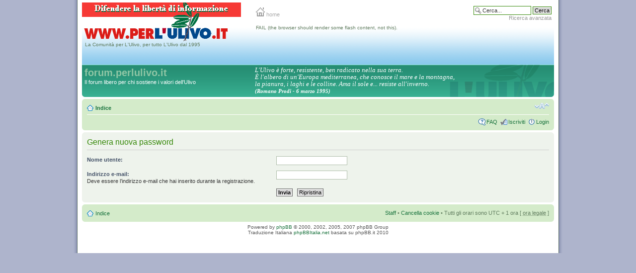

--- FILE ---
content_type: text/html; charset=UTF-8
request_url: http://www.perlulivo.it/forum/ucp.php?mode=sendpassword&sid=0b12288f20596b23770cc6cfbf93e562
body_size: 3398
content:
<!DOCTYPE html PUBLIC "-//W3C//DTD XHTML 1.0 Strict//EN" "http://www.w3.org/TR/xhtml1/DTD/xhtml1-strict.dtd">
<html xmlns="http://www.w3.org/1999/xhtml" dir="ltr" lang="it" xml:lang="it">
<head>

	<meta http-equiv="content-type" content="text/html; charset=UTF-8" />
	<meta http-equiv="content-style-type" content="text/css" />
	<meta http-equiv="content-language" content="it" />
	<meta http-equiv="imagetoolbar" content="no" />
	<meta name="resource-type" content="document" />
	<meta name="distribution" content="global" />
	<meta name="copyright" content="2000, 2002, 2005, 2007 phpBB Group" />
	<meta name="keywords" content="" />
	<meta name="description" content="" />
	
	<title>forum.perlulivo.it &bull; Pannello di Controllo Utente &bull; Invia password</title>

<!--
	phpBB style name: ulivo95
	Original author:  Giorgio Graffieti
-->

	<script type="text/javascript">
	// <![CDATA[
		if (document.all && document.styleSheets && document.styleSheets[0] && document.styleSheets[0].addRule){
			document.styleSheets[0].addRule('img', 'behavior: url(/cms/lib/pngfix/iepngfix.htc)');
			document.styleSheets[0].addRule('div', 'behavior: url(/cms/lib/pngfix/iepngfix.htc)');
			document.styleSheets[0].addRule('a', 'behavior: url(/cms/lib/pngfix/iepngfix.htc)');
			document.styleSheets[0].addRule('input', 'behavior: url(/cms/lib/pngfix/iepngfix.htc)');
			document.styleSheets[0].addRule('dl.icon', 'behavior: url(/cms/lib/pngfix/iepngfix.htc)');
		}
	// ]]>
	</script>
	
	<script type="text/javascript">
	// <![CDATA[
		var jump_page = 'Inserisci il numero della pagina alla quale vuoi andare.:';
		var on_page = '';
		var per_page = '';
		var base_url = '';
		var style_cookie = 'phpBBstyle';
		var onload_functions = new Array();
		var onunload_functions = new Array();

		

		/**
		* Find a member
		*/
		function find_username(url)
		{
			popup(url, 760, 570, '_usersearch');
			return false;
		}

		/**
		* New function for handling multiple calls to window.onload and window.unload by pentapenguin
		*/
		window.onload = function()
		{
			for (var i = 0; i < onload_functions.length; i++)
			{
				eval(onload_functions[i]);
			}
		}

		window.onunload = function()
		{
			for (var i = 0; i < onunload_functions.length; i++)
			{
				eval(onunload_functions[i]);
			}
		}

	// ]]>
	</script>

	<script type="text/javascript" src="/cms/lib/scriptaculous/jquery.js"></script>
	<script type="text/javascript">
		$(document).ready(function() {
		$("a[@class='postlink']").each(function() {  this.target = "_blank";  });
		});
	</script>

	<script type="text/javascript" src="./styles/ulivo95/template/styleswitcher.js"></script>
	<script type="text/javascript" src="./styles/ulivo95/template/forum_fn.js"></script>

	<link href="./styles/ulivo95/theme/print.css" rel="stylesheet" type="text/css" media="print" title="printonly" />
	<link href="./styles/ulivo95/theme/stylesheet.css" rel="stylesheet" type="text/css" media="screen, projection" />

	<link href="./styles/ulivo95/theme/normal.css" rel="stylesheet" type="text/css" title="A" />
	<link href="./styles/ulivo95/theme/medium.css" rel="alternate stylesheet" type="text/css" title="A+" />
	<link href="./styles/ulivo95/theme/large.css" rel="alternate stylesheet" type="text/css" title="A++" />

	

</head>

<body id="phpbb" class="section-ucp ltr">

<!-- start wrapper -->
<div class="wrapper">

	<!-- start top -->
	<div id="headerTop">
		<div id="linkTop">
			<div><span class="top"><a href="/index.html"><img src="/cms/uploads/images/basic/home.gif" alt="" width="18" height="18" />&nbsp;home</a></span>
			</div>
		</div>
		
		<div id="search-box">
			<form action="./search.php?sid=5bc30321050557e0f13e6d97aca056af" method="post" id="search">
				<fieldset>
					<input name="keywords" id="keywords" type="text" maxlength="128" title="Ricerca per termini" class="inputbox search" value="Cerca..." onclick="if(this.value=='Cerca...')this.value='';" onblur="if(this.value=='')this.value='Cerca...';" /> 
					<input class="button2" value="Cerca" type="submit" /><br />
					<a href="./search.php?sid=5bc30321050557e0f13e6d97aca056af" title="Visualizza le opzioni di ricerca avanzata"><span class="advanced">Ricerca avanzata</span></a> <input type="hidden" name="sid" value="5bc30321050557e0f13e6d97aca056af" />

				</fieldset>
			</form>
		</div> 
		
	</div>
	<!-- end top --><!-- start testata -->
	<div id="citazHead">La Comunità per L'Ulivo, per tutto L'Ulivo dal 1995</div>
	<div id="logoUlivo"></div>
	<div id="testataPD">
		<object classid="clsid:D27CDB6E-AE6D-11cf-96B8-444553540000"
			codebase="http://download.macromedia.com/pub/shockwave/cabs/flash/swflash.cab#version=6,0,40,0"
			width="600" height="80">
			<param name="movie" value="/cms/uploads/images/basic/bannerPD.swf"/>
			<param name="quality" value="high"/>
			<param name="wmode" value="transparent"/>
			<!--[if !IE]> <-->
			<object data="/cms/uploads/images/basic/bannerPD.swf"
				width="600" height="80" type="application/x-shockwave-flash">
				<param name="quality" value="high"/>
				<param name="wmode" value="transparent"/>
				<param name="pluginurl" value="http://www.macromedia.com/go/getflashplayer"/>
				FAIL (the browser should render some flash content, not this).
			</object>
			<!--> <![endif]-->
		</object>
	</div>
	<!-- end testata --><!-- start wrap -->
	<div id="wrap">
		<a id="top" name="top" accesskey="t"></a>
		
		<!-- start header -->
		<div id="page-header">
		
			<!-- start citazione -->
			<div class="headerCitaz">
				<div class="inner">
					<table width="100%" border="0" cellspacing="0" cellpadding="0">
						<tr>
							<td class="widthDescriz">
								<div class="descrizSito">
								<h1>forum.perlulivo.it</h1>
								<p>Il forum libero per chi sostiene i valori dell'Ulivo</p>
								<p style="display: none;"><a href="#start_here">Passa al contenuto</a></p></div>
							</td>
							<td>
								<table width="100%" border="0" cellspacing="0" cellpadding="0">
									<tr>
										<td class="heightCitaz"></td>
									</tr>
									<tr>
										<td><div class="citazione">L'Ulivo è forte, resistente, ben radicato nella sua terra. <br />
											È l'albero di un'Europa mediterranea, che conosce il mare e la montagna, <br />la pianura, i laghi e le colline. Ama il sole e... resiste all'inverno. <br />
											<span class="citazProdi"><strong>(Romano Prodi - 6 marzo 1995)</strong></span></div>
										</td>
									</tr>
								</table>
							</td>
						</tr>
					</table>
					<span class="corners-bottom"><span></span></span>
				</div>
			</div>
			<!-- start citazione --><!-- start barra navigazione -->
			<div class="navbar">
				<div class="inner"><span class="corners-top"><span></span></span>
					<ul class="linklist navlinks">
						<li class="icon-home"><a href="./index.php?sid=5bc30321050557e0f13e6d97aca056af" accesskey="h">Indice</a> </li>
						<li class="rightside"><a href="#" onclick="fontsizeup(); return false;" onkeypress="fontsizeup(); return false;" class="fontsize" title="Modifica la dimensione del carattere">Modifica la dimensione del carattere</a></li>
						
					</ul>
					

					<ul class="linklist rightside">
						<li class="icon-faq"><a href="./faq.php?sid=5bc30321050557e0f13e6d97aca056af" title="FAQ (Domande Frequenti)">FAQ</a></li>
						<li class="icon-register"><a href="./ucp.php?mode=register&amp;sid=5bc30321050557e0f13e6d97aca056af">Iscriviti</a></li>
						<li class="icon-logout"><a href="./ucp.php?mode=login&amp;sid=5bc30321050557e0f13e6d97aca056af" title="Login" accesskey="l">Login</a></li>
					</ul>
					<span class="corners-bottom"><span></span></span>
				</div>
			</div>
			<!-- end barra navigazione -->
			
		</div>
		<!-- end header --><!-- start body -->
		<a name="start_here"></a>
		<div id="page-body">
			

<form action="./ucp.php?mode=sendpassword&amp;sid=5bc30321050557e0f13e6d97aca056af" method="post" id="remind">

<div class="panel">
	<div class="inner"><span class="corners-top"><span></span></span>

	<div class="content">
		<h2>Genera nuova password</h2>

		<fieldset>
		<dl>
			<dt><label for="username">Nome utente:</label></dt>
			<dd><input class="inputbox narrow" type="text" name="username" id="username" size="25" /></dd>
		</dl>
		<dl>
			<dt><label for="email">Indirizzo e-mail:</label><br /><span>Deve essere l’indirizzo e-mail che hai inserito durante la registrazione.</span></dt>
			<dd><input class="inputbox narrow" type="text" name="email" id="email" size="25" maxlength="100" /></dd>
		</dl>
		<dl>
			<dt>&nbsp;</dt>
			<dd><input type="submit" name="submit" id="submit" class="button1" value="Invia" tabindex="2" />&nbsp; <input type="reset" value="Ripristina" name="reset" class="button2" /></dd>
		</dl>
		
		</fieldset>
	</div>

	<span class="corners-bottom"><span></span></span></div>
</div>
</form>

</div>
		<!-- end body --><!-- start footer -->
		<div id="page-footer">
			<div class="navbar">
				<div class="inner"><span class="corners-top"><span></span></span>
					<ul class="linklist">
						<li class="icon-home"><a href="./index.php?sid=5bc30321050557e0f13e6d97aca056af" accesskey="h">Indice</a></li>
						
						<li class="rightside"><a href="./memberlist.php?mode=leaders&amp;sid=5bc30321050557e0f13e6d97aca056af">Staff</a> &bull; <a href="./ucp.php?mode=delete_cookies&amp;sid=5bc30321050557e0f13e6d97aca056af">Cancella cookie</a> &bull; Tutti gli orari sono UTC + 1 ora [ <abbr title="Ora legale in vigore">ora legale</abbr> ]</li>
					</ul>
					<span class="corners-bottom"><span></span></span>
				</div>
			</div>
			<div class="copyright">Powered by <a href="http://www.phpbb.com/">phpBB</a> &copy; 2000, 2002, 2005, 2007 phpBB Group
				<br />Traduzione Italiana <a href="http://www.phpbbitalia.net/">phpBBItalia.net</a> basata su phpBB.it 2010
			</div>
		</div>
		<!-- end footer -->
	</div>
	<!-- end body -->
	
	<div>
		<a id="bottom" name="bottom" accesskey="z"></a>
		<img src="./cron.php?cron_type=tidy_search&amp;sid=5bc30321050557e0f13e6d97aca056af" width="1" height="1" alt="cron" />
	</div>
</div>
<!-- end wrapper-->

</body>
</html>